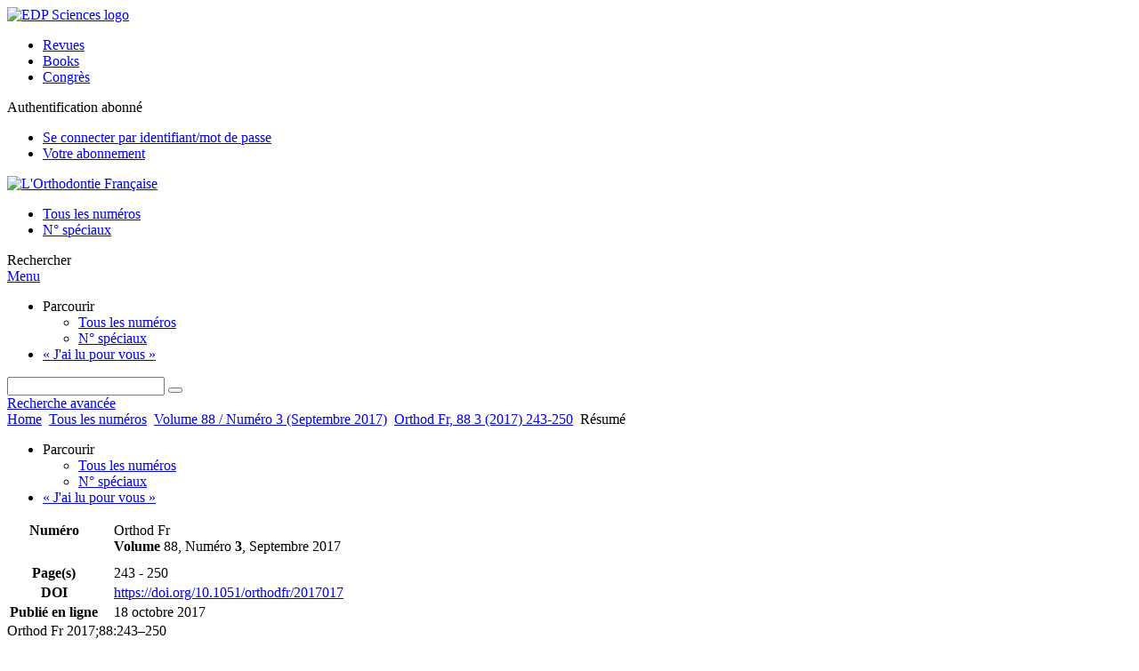

--- FILE ---
content_type: text/html; charset=utf-8
request_url: https://orthodfr.edpsciences.org/articles/orthodfr/abs/2017/03/orthodfr170017/orthodfr170017.html
body_size: 11722
content:
<!DOCTYPE html>
<html xml:lang="fr-fr" lang="fr-fr" dir="ltr">
<head>
    <meta name="viewport" content="width=device-width, initial-scale=1.0, shrink-to-fit=no">
      <base href="https://orthodfr.edpsciences.org/articles/orthodfr/abs/2017/03/orthodfr170017/orthodfr170017.html" />
  <meta http-equiv="content-type" content="text/html; charset=utf-8" />
  <meta name="keywords" content="Orthodontie Française, EDP Sciences, SFODF, journal, revue" />
  <meta name="robots" content="index, follow, noarchive" />
  <meta name="description" content="Orthodontie Française, organe officiel de communication de la SFODF, est une revue de référence en orthodontie dento-faciale" />
  <title>Effets de la disjonction maxillaire rapide sur la rétention des canines chez les patients présentant un déficit squelettique transversal maxillaire | L'Orthodontie Française</title>
  <link rel="stylesheet" href="/libraries/jquery/jquery.multiselect.css" type="text/css" />
  <link rel="stylesheet" href="/libraries/jquery/jquery.qtip/jquery.qtip.min.css" type="text/css" />
  <link rel="stylesheet" href="/libraries/jquery/jquery.magnific-popup.css" type="text/css" />
  <link rel="stylesheet" href="/p/jquery.php/ui/1.12.0/themes/base/jquery-ui.css" type="text/css" />
  <link rel="stylesheet" href="/templates/template1/css/com_article.css" type="text/css" />
  <link rel="stylesheet" href="/templates/template1/css/com_article_hljs_github.min.css" type="text/css" />
  <link rel="stylesheet" href="/templates/template1/css/mod_article_bookmarking.css" type="text/css" />
  <link rel="stylesheet" href="/templates/template1/css/mod_article_purchase.css" type="text/css" />
  <link rel="stylesheet" href="/templates/template1/css/mod_solr.css" type="text/css" />
  <script src="/p/jquery.php/jquery-3.1.0.min.js" type="text/javascript"></script>
  <script src="/plugins/system/jqueryeasy/jquerynoconflict.js" type="text/javascript"></script>
  <script src="/p/jquery.php/ui/1.12.0/jquery-ui.min.js" type="text/javascript"></script>
  <script src="/libraries/jquery/jquery.multiselect.min.js" type="text/javascript"></script>
  <script src="/libraries/jquery/jquery.qtip/jquery.qtip.min.js" type="text/javascript"></script>
  <script src="/libraries/jquery/jquery.magnific-popup.min.js" type="text/javascript"></script>
  <script src="https://orthodfr.edpsciences.org/components/com_article/assets/js/highlight/highlight.min.js" type="text/javascript"></script>
  <script src="https://orthodfr.edpsciences.org/components/com_article/assets/js/article.js" type="text/javascript"></script>
  <script src="https://orthodfr.edpsciences.org/components/com_article/assets/js/highlight/highlight.js" type="text/javascript"></script>
  <script src="https://www.googletagmanager.com/gtag/js?id=G-S2LKMZBHJL" type="text/javascript"></script>
  <script src="/modules/mod_article_bookmarking/assets/js/bookmarking.js" type="text/javascript"></script>
  <script src="/modules/mod_solr/assets/js/mod_solr.js" type="text/javascript"></script>
  <script src="/libraries/jquery/jquery.autocomplete.js" type="text/javascript"></script>
  <script type="text/javascript">
var ARTICLE_CLICK_VIEW = "Cliquez pour afficher en plein écran";
var ARTICLE_CLICK_HIDE = "Cliquez n'importe où pour masquer le masquage plein écran";
var ARTICLE_CLICK_MOVIE = "Cliquez pour lire le film";
var COM_ARTICLE_DISPLAY_EQUATION_AS = "Afficher les équations en mode ";
var COM_ARTICLE_COPY_IN_CLIPBOARD = "Formule LaTeX copié dans le presse-papier !";
const MATHML_DISPLAY = "disabled";
window.dataLayer = window.dataLayer || [];
function gtag() {dataLayer.push(arguments);}
gtag('js', new Date());
gtag('consent', 'default', {
  'ad_storage': 'denied',
  'ad_user_data': 'denied',
  'ad_personalization': 'denied',
  'analytics_storage': 'denied',
  'wait_for_update': 500
});
gtag('config', 'G-S2LKMZBHJL', { 
    'edpsname': 'orthodfr',
    'site_name': 'L\'Orthodontie Française',
    'plateform': 'journal',
    'plateform_type': 'edp',
    'server_host': 'ovh-canada'
});gtag('config', 'user_properties', {
    'edpsname': 'orthodfr',
    'site_name': 'L\'Orthodontie Française',
    'plateform': 'journal',
    'plateform_type': 'edp',
    'server_host': 'ovh-canada'
});
  </script>
  <link title="schema(PRISM)" rel="schema.prism" href="http://prismstandard.org/namespaces/1.2/basic/">
  <meta name="citation_journal_title" content="L'Orthodontie Française">
  <meta name="citation_journal_abbrev" content="Orthod Fr">
  <meta name="citation_publisher" content="EDP Sciences">
  <meta name="citation_author" content="Julien Wolff">
  <meta name="citation_author_institution" content="43, rue de Rathsamhausen, 67100 Strasbourg, France">
  <meta name="citation_author" content="Renaud Rinkenbach">
  <meta name="citation_author_institution" content="2, quai Fustel de Coulanges, 67000 Strasbourg, France">
  <meta name="citation_author" content="Bruno Grollemund">
  <meta name="citation_author_institution" content="2, quai Fustel de Coulanges, 67000 Strasbourg, France">
  <meta name="citation_author_institution" content="Département d’Orthopédie Dento-Faciale, Pôle de Médecine et Chirurgie Bucco-Dentaire, 1 place de l’Hôpital, 67000 Strasbourg, France">
  <meta name="citation_author" content="Delphine Wagner">
  <meta name="citation_author_institution" content="Département d’Orthopédie Dento-Faciale, Pôle de Médecine et Chirurgie Bucco-Dentaire, 1 place de l’Hôpital, 67000 Strasbourg, France">
  <meta name="citation_author_institution" content="Faculté de Chirurgie Dentaire, 1 place de l’Hôpital, 67000 Strasbourg, France">
  <meta name="citation_title" content="Effets de la disjonction maxillaire rapide sur la rétention des canines chez les patients présentant un déficit squelettique transversal maxillaire">
  <meta name="citation_online_date" content="2017/10/18">
  <meta name="citation_publication_date" content="2017/09/01">
  <meta name="citation_volume" content="88">
  <meta name="citation_issue" content="3">
  <meta name="citation_firstpage" content="243">
  <meta name="citation_lastpage" content="250">
  <meta name="citation_doi" content="10.1051/orthodfr/2017017">
  <meta name="citation_abstract_html_url" content="https://www.orthodfr.org/articles/orthodfr/abs/2017/03/orthodfr170017/orthodfr170017.html">
  <meta name="citation_pdf_url" content="https://www.orthodfr.org/articles/orthodfr/pdf/2017/03/orthodfr170017.pdf">
  <meta name="citation_issn" content="1966-5202">
  <meta name="citation_issn" content="1954-3395">
  <meta name="citation_language" content="fr">
  <meta name="citation_keyword" content="Canine">
  <meta name="citation_keyword" content="Inclusion">
  <meta name="citation_keyword" content="Disjonction maxillaire rapide">
  <meta name="citation_keyword" content="Traitement Interceptif">
  <meta name="citation_article_type" content="Research Article">
  <meta name="citation_abstract" lang="fr" content="&lt;b&gt;Introduction : &lt;b/&gt;Cette étude porte sur les effets de la disjonction maxillaire rapide sur la propension à l’inclusion canine chez des patients présentant un déficit transversal squelettique maxillaire. &lt;b&gt;Matériels et méthodes : &lt;b/&gt;En suivant la méthode par sectorisation décrite par Ericson et Kurol et modifiée par Lindauer, &lt;i&gt;et al&lt;i/&gt;., une série de clichés panoramiques (OPT) pris avant et après disjonction a été étudiée en comparant l’évolution de la position de la pointe de la canine maxillaire en fonction de son recouvrement ou non par rapport à l’incisive latérale homolatérale, en fonction du côté et du sexe. La cohorte était constituée de 193 patients, tous traités par disjoncteur palatin soudé sur bagues. &lt;b&gt;Résultats : &lt;b/&gt;Une amélioration statistiquement significative concernant la position de la canine maxillaire a été observée toutes catégories confondues. Le traitement par disjonction est efficace dans 87 % des cas de notre échantillon. Il n’existe pas de différences significatives en fonction du côté et du sexe.">
  <meta name="citation_abstract" lang="en" content="&lt;b&gt;Introduction: &lt;b/&gt;This study focuses on the effects of rapid maxillary disjunction on the tendency to canine impaction in patients displaying a maxillary transverse skeletal deficiency. &lt;b&gt;Materials and Methods: &lt;b/&gt;Using the segmentation method described by Ericson and Kurol and modified by Lindauer, &lt;i&gt;et al., &lt;i/&gt;a series of panoramic views taken before and after disjunction was studied to compare changes in the position of the tip of the maxillary canine depending on whether it was covered or not by the homolateral lateral incisor, according to the side and patient’s sex. The cohort consisted of 193 patients, all treated using a palatal expander welded to bands. &lt;b&gt;Results: &lt;b/&gt;A statistically significant improvement was observed in all categories regarding the position of the maxillary canine. Disjunction was successful in 87% of cases in our sample. No significant differences were found according to side or sex.">
  <meta name="citation_reference" content="citation_author=M Agnini;citation_title=The panoramic X-ray as a detector for preventing maxillary impaction;citation_journal_title=Int J Orthod Milwaukee;citation_publication_date=2007;citation_volume=18;citation_firstpage=15;citation_lastpage=23;">
  <meta name="citation_reference" content="citation_author= Baccetti;citation_author=LM Sigler;citation_author=JA  Jr McNamara;citation_title=An RCT on treatment of palatally displaced canines with RME and/or a transpalatal arch;citation_journal_title=Eur J Orthod;citation_publication_date=2011;citation_volume=33;citation_firstpage=601;citation_lastpage=607;">
  <meta name="citation_reference" content="citation_author=T Baccetti;citation_author=M Mucedero;citation_author=M Leonardi;citation_author=P Cozza;citation_title=Interceptive treatment of palatal impaction of maxillary canines with rapid maxillary expansion : a randomized clinical trial;citation_journal_title=Am J Orthod Dentofacial Orthop;citation_publication_date=2009;citation_volume=136;citation_firstpage=657;citation_lastpage=661;">
  <meta name="citation_reference" content="citation_author=T Baccetti;citation_author=M Leonardi;citation_author=P Armi;citation_title=A randomized clinical study of two interceptive approaches to palatally displaced canines;citation_journal_title=Eur J Orthod;citation_publication_date=2008;citation_volume=30;citation_firstpage=381;citation_lastpage=385;">
  <meta name="citation_reference" content="citation_author=ST Barlow;citation_author=MB Moore;citation_author=M Sheriff;citation_author=AJ Ireland;citation_author=JR Sandy;citation_title=Palatally impacted canines and the modified index of orthodontic treatment need;citation_journal_title=Eur J Orthod;citation_publication_date=2009;citation_volume=31;citation_firstpage=362;citation_lastpage=366;">
  <meta name="citation_reference" content="citation_author=A Becker;citation_author=S Chaushu;citation_title=Long-term follow-up of severely resorbed maxillary incisors after resolution of an etiologically associated impacted canine;citation_journal_title=Am J Orthod Dentofacial Orthop;citation_publication_date=2005;citation_volume=127;citation_firstpage=650;citation_lastpage=654;">
  <meta name="citation_reference" content="citation_author=J Coulter;citation_author=A Richardson;citation_title=Normal eruption of the maxillary canine quantified in three-dimensions;citation_journal_title=Eur J Orthod;citation_publication_date=1997;citation_volume=18;citation_firstpage=444;citation_lastpage=456;">
  <meta name="citation_reference" content="citation_author=S Dupont;citation_author=B Durand;citation_title=Preventative and orthopedic approach to impacted maxillary cuspids in cases of maxillary brachygnathia;citation_journal_title=J Edgewise;citation_publication_date=2001;citation_volume=43;citation_firstpage=85;citation_lastpage=99;">
  <meta name="citation_reference" content="citation_author=S Ericson;citation_author=J Kurol;citation_title=Early treatment of palatally erupting maxillary canines by extraction of the primary canines;citation_journal_title=Eur J Orthod;citation_publication_date=1988;citation_volume=10;citation_firstpage=283;citation_lastpage=295;">
  <meta name="citation_reference" content="citation_author=VG Kokich;citation_author=DP Mathews;citation_title=Surgical and orthodontic management of impacted teeth;citation_journal_title=Dental Clinics North America;citation_publication_date=1993;citation_volume=37;citation_firstpage=181;citation_lastpage=204;">
  <meta name="citation_reference" content="Korbendau JM, Patti A. Réussir le traitement orthodontique et chirurgical des dents incluses. Quintessence International, 2005.">
  <meta name="citation_reference" content="citation_author=S. Lindauer;citation_author=LK Rubenstein;citation_author=WM Hang;citation_author=WC Andersen;citation_author=RJ Isaacson;citation_title=Canine impaction identified early with panoramic radiographs;citation_journal_title=J Am Dent Assoc;citation_publication_date=1991;citation_volume=123;citation_firstpage=91;citation_lastpage=97;">
  <meta name="citation_reference" content="citation_author=TL McConnell;citation_author=DL Hoffman;citation_author=DP Forbes;citation_author=EK Janzen;citation_author=NH Weintraub;citation_title=Maxillary canine impaction in patients with transverse maxillary deficiency;citation_journal_title=ASDC J Dent Child;citation_publication_date=1996;citation_volume=63;citation_firstpage=190;citation_lastpage=195;">
  <meta name="citation_reference" content="citation_author=J Naoumova;citation_author=J Kurol;citation_author=H Kjellberg;citation_title=A systematic review of the interceptive treatment of palatally displaced maxillary canines;citation_journal_title=Eur J Orthod;citation_publication_date=2011;citation_volume=33;citation_issue=2;citation_firstpage=143;citation_lastpage=149;">
  <meta name="citation_reference" content="citation_author=S Peck;citation_author=L Peck;citation_author=M Kataja;citation_title=The palatally displaced canine as a dental anomaly of genetic origin;citation_journal_title=Angle Orthod;citation_publication_date=1994;citation_volume=64;citation_firstpage=249;citation_lastpage=256;">
  <meta name="citation_reference" content="citation_author=SM Power;citation_author=MB Short;citation_title=An investigation into the response of palatally displaced canines to the removal of deciduous canines and an assessment of factors contributing to favourable eruption;citation_journal_title=Br J Orthod;citation_publication_date=1993;citation_volume=20;citation_firstpage=215;citation_lastpage=223;">
  <meta name="citation_reference" content="Proffit WR, Fields HW, Sarver DM. Contemporary orthodontics, 4th ed. St-Louis, Mosby, 2007.">
  <meta name="citation_reference" content="citation_author=S Sambataro;citation_author=T Baccetti;citation_author=L Franchi;citation_author=F Antonini;citation_title=Early predictive variables for upper canine impaction as derived from posteroanterior cephalograms;citation_journal_title=Angle Orthod;citation_publication_date=2005;citation_volume=75;citation_firstpage=28;citation_lastpage=34;">
  <meta name="citation_reference" content="citation_author=RH Schindel;citation_author=SL Duffy;citation_title=Maxillary transverse discrepancies and potentially impacted maxillary canines in mixed-dentition patients;citation_journal_title=Angle Orthod;citation_publication_date=2007;citation_volume=77;citation_firstpage=430;citation_lastpage=435;">
  <meta name="citation_reference" content="citation_author=LM Sigler;citation_author=T Baccetti;citation_author=JA Jr McNamara;citation_title=Effect of rapid maxillary expansion and transpalatal arch treatment associated with deciduous canine extraction on the eruption of palatally displaced canines : A 2-center prospective study;citation_journal_title=Am J Orthod Dentofacial Orthop;citation_publication_date=2011;citation_volume=139;citation_firstpage=235;citation_lastpage=244;">
  <meta name="citation_reference" content="citation_author=RL Vanarsdall;citation_title=Transverse dimension and long-term stability;citation_journal_title=Semin Orthod;citation_publication_date=1999;citation_volume=5;citation_firstpage=171;citation_lastpage=180;">
  <meta name="citation_reference" content="citation_author=JH Jr Warford;citation_author=RK Grandhi;citation_author=DE Tira;citation_title=Prediction of maxillary canine impaction using sectors and angular measurement;citation_journal_title=Am J Orthod Dentofacial Orthop;citation_publication_date=2003;citation_volume=124;citation_firstpage=651;citation_lastpage=655;">
  <meta name="citation_reference" content="citation_author=G Zuccati;citation_author=J Ghobadlu;citation_author=M Nieri;citation_author=C Clauser;citation_title=Factors associated with the duration of forced eruption of impacted maxillary canines : a retrospective study;citation_journal_title=Am J Orthod Dentofacial Orthop;citation_publication_date=2006;citation_volume=130;citation_firstpage=349;citation_lastpage=356;">
  <meta name="prism.copyright" content="© EDP Sciences, SFODF, 2017">
  <meta name="prism.publicationName" content="L'Orthodontie Française">
  <meta name="prism.coverDisplayDate" content="Septembre 2017">
  <meta name="prism.volume" content="88">
  <meta name="prism.number" content="3">
  <meta name="prism.startingPage" content="243">
  <meta name="prism.endingPage" content="250">
  <meta name="prism.issn" content="1966-5202">
  <meta name="prism.eIssn" content="1954-3395">
  <meta name="prism.doi" content="10.1051/orthodfr/2017017">
  <meta name="prism.keyword" content="Canine">
  <meta name="prism.keyword" content="Inclusion">
  <meta name="prism.keyword" content="Disjonction maxillaire rapide">
  <meta name="prism.keyword" content="Traitement Interceptif">
  <meta name="prism.url" content="https://www.orthodfr.org/articles/orthodfr/abs/2017/03/orthodfr170017/orthodfr170017.html">

    <link href="/templates/template1/images/orthodfr/favicon.ico" rel="shortcut icon" type="image/vnd.microsoft.icon" />
          <link rel="preconnect" href="https://fonts.googleapis.com">
      <link rel="preconnect" href="https://fonts.gstatic.com" crossorigin>
      <link href="https://fonts.googleapis.com/css2?family=Crimson+Text&family=Open+Sans:wght@400;600&display=swap" rel="stylesheet">
        
    <link href="/templates/source/css/article.css" rel="stylesheet" type="text/css"/>
    <link href="/templates/template1/css/cookie.css" rel="stylesheet" type="text/css"/>
    <link href="/templates/template1/css/commun_v3.css" rel="stylesheet" type="text/css"/>
    <link href="/templates/template1/css/template1.css" rel="stylesheet" type="text/css"/>
    <link href="/templates/source/css/flags25.css" rel="stylesheet" type="text/css"/>    

        <link href="/templates/template1/css/orthodfr.css" rel="stylesheet" type="text/css"/>
        <link href="/templates/source/js/mmenu2/dist/css/jquery.mmenu.all.css" rel="stylesheet" type="text/css"/>
    <!--[if IE]>
    <link rel="stylesheet" href="/templates/template1/css/ie.css" type="text/css" />
    <script src="/templates/template1/html5-ie.js"></script>
    <![endif]-->
</head>



<body id="com_article" class="orthodfr  ">
    <div id="journal-webpage">
        <header>
                          <div class="header-edp">
        <div class="wrap ">

                        <div class="logo-edp">


                
                                              <a href="https://www.edpsciences.org" target="_blank"><img src="/templates/source/images/logos/logo_edp_105.svg" alt="EDP Sciences logo"></a>
                                                       </div>
                                <nav class="edp-nav">
                        <ul>
                                <li><a href="https://publications.edpsciences.org/">Revues</a></li>
                                <li><a href="https://www.edpsciences.org/en/books">Books</a></li>
                                <li><a href="https://www.webofconferences.org/">Congrès</a></li>
                        </ul>
                </nav>
                        


                            <div class="header_cart">
                
            </div>
        
                
                                   <div class="reg_info auth">
            <div class="btn-nav">
            <span class="ico16 white subs"></span><span>Authentification abonné  </span>
            <nav class="user">
                <ul>
                                            <li>
                            <a href="/component/authenticate/?task=login">
                                Se connecter par identifiant/mot de passe
                            </a>
                        </li>
                                        <li>
                        <a href="/component/authenticate/?task=access">
                            Votre abonnement
                        </a>
                    </li>
                                    </ul>
            </nav>
        </div>
    </div>



                
                <div class="clear"></div>
        </div>
</div>


                                                            

	    

            <div class="header-nav">

              
              <div class="wrap">
                        
                                <a href="/" class="logo" title="Journal homepage"><img src="/templates/template1/images/orthodfr/logo_orthodfr.png" alt="L'Orthodontie Française"></a>
                
                <nav class="menu">
                  
<ul class="menu">
<li class="item-121"><a href="/component/issues/?task=all&amp;Itemid=121" >Tous les numéros</a></li><li class="item-325"><a href="/component/issues/?task=special" >N° spéciaux</a></li></ul>

                </nav>


                            
                

<div class="custom search default">
<span class="ico ico-search" title="Afficher le moteur de recherche">Rechercher</span>
</div>


                <a href="#menu-mobile" class="nav-mobile-link">Menu</a>
                
              </div>

               
            <nav id="menu-mobile">
<ul class="menu">
<li class="item-265 deeper parent"><span class="separator">Parcourir</span>
<ul><li class="item-246"><a href="/component/issues/?task=all" >Tous les numéros</a></li><li class="item-313"><a href="/component/issues/?task=special" >N° spéciaux</a></li></ul></li><li class="item-329"><a href="/j-ai-lu-pour-vous" >« J'ai lu pour vous »</a></li></ul>
</nav>
            </div>

            <div id="search" class="hidden">
    <div class="wrap-search">
        <form action="/component/solr/?task=quick_search" method="post">
            <div class="wrap">
                <div class="inputs">
                    <input type="text" name="q" />
                    <button type="submit" value="search">
                        <span class="ico ico-search" title="Rechercher"></span>
                    </button>
                </div> 
                                <div class="advanced"><a href="/component/solr/">Recherche avancée</a></div>
            </div>

        </form>
    </div>
</div>
<script type="text/javascript">
	jQuery(function ($) {
	    var source = function (request, callback) {
	        var term = request.term;
            $.ajax({
                url: '/index.php',
                dataType: 'json',
                method: 'GET',
                data: {
                    option: 'com_solr',
                    task: 'auto_complete',
                    query: term
                },
                success: function (data) {
                    var suggestions = [];
                    try {
                        data.suggest.default[term].suggestions.forEach(function (s) { suggestions.push(s.term)}) } catch (e) {
                    }

                    callback(suggestions);
                },
                error: function (err) {
                    callback([]);
                }
            });
        };

		$('#search').find('input[name=q]').autocomplete({
			source: source
		});
	});
</script>

                          <div class="header-cover">
                                                                    
              </div>
                    </header>

        <main class="orthodfr" id="main">

            <!--div class="wrap">
             <p>Message placeholder</p>
            </div-->

            
            
                                                    

            
            
            <div class="wrap" >
                              
<div class="breadcrumbs">



<a href="/" class="pathway">Home</a> <img src="/media/system/images/arrow.png" alt=""  /> <a href="/component/issues/" class="pathway">Tous les numéros</a> <img src="/media/system/images/arrow.png" alt=""  /> <a href="/articles/orthodfr/abs/2017/03/contents/contents.html" class="pathway">Volume 88 / Numéro 3 (Septembre 2017)</a> <img src="/media/system/images/arrow.png" alt=""  /> <a href="/articles/orthodfr/abs/2017/03/orthodfr170017/orthodfr170017.html" class="pathway">Orthod Fr, 88 3 (2017) 243-250</a> <img src="/media/system/images/arrow.png" alt=""  /> <span>Résumé</span></div>

              
                                                    <div id="content" class="id-101  full">
                    <div>
                                           
                        <nav class="nav-article nav-buttons">
                          
<ul class="menu">
<li class="item-265 deeper parent"><span class="separator">Parcourir</span>
<ul><li class="item-246"><a href="/component/issues/?task=all" >Tous les numéros</a></li><li class="item-313"><a href="/component/issues/?task=special" >N° spéciaux</a></li></ul></li><li class="item-329"><a href="/j-ai-lu-pour-vous" >« J'ai lu pour vous »</a></li></ul>

                        </nav>
                                            
                      
<div id="system-message-container">
</div>
                      

                      
                                              <div class="flexme flexme-article">
                        <div class="article-content">
                                <div>
    












</div>

 
    <div class="summary " >
	<table>
		
	
		<tr>
		<th valign="top">
							Numéro
					</th>
		<td width="10"></td>
		<td>
							<div>
											Orthod Fr
									</div>
										<div><strong>Volume </strong>88, Numéro <strong>3</strong>, Septembre 2017				</div>
				
									</td>
	<tr><td colspan="3" ></td></tr>
	<tr><td colspan="3" class="sep_issue"></td></tr>
	</tr>
	
			<tr>
			<th>
									Page(s)
								</th>
			<td></td>
			            <td>243 - 250</td>
        		</tr>
		
		
			<tr>
			<th>DOI</th>
			<td></td>
			<td>
				<a href="https://doi.org/10.1051/orthodfr/2017017">
					https://doi.org/10.1051/orthodfr/2017017
				</a>
			</td>
		</tr>
		
			<tr>
			<th>Publié en ligne</th>
			<td></td>
			<td>
				18 octobre 2017
			</td>
		</tr>
		
		</table>
</div>



<div id="article">
    <!DOCTYPE html PUBLIC "-//W3C//DTD XHTML 1.0 Transitional//EN">
<div id="contenu-min">
<div id="head">
            Orthod Fr 2017;88:243&#8211;250
          <p class="art_type">Article original</p>
<h2 class="title">Effets de la disjonction maxillaire rapide sur la r&#233;tention des canines chez les patients pr&#233;sentant un d&#233;ficit squelettique transversal maxillaire</h2>
          <h3 class="title">Effects of maxillary disjunction on canine impaction in patients presenting a maxillary transverse skeletal deficiency</h3>
        <div class="article-authors"><p class="bold"><span id="orthodfr170017-author-1" data-url="/component/author/?dkey=10.1051/orthodfr/2017017&amp;n=1" class="author">Julien Wolff</span><sup>1</sup><sup>&#8727;</sup>, <span id="orthodfr170017-author-2" data-url="/component/author/?dkey=10.1051/orthodfr/2017017&amp;n=2" class="author">Renaud Rinkenbach</span><sup>2</sup>, <span id="orthodfr170017-author-3" data-url="/component/author/?dkey=10.1051/orthodfr/2017017&amp;n=3" class="author">Bruno Grollemund</span><sup>2</sup><sup>,3</sup> et <span id="orthodfr170017-author-4" data-url="/component/author/?dkey=10.1051/orthodfr/2017017&amp;n=4" class="author">Delphine Wagner</span><sup>3</sup><sup>,4</sup></p></div>
<p class="aff"><sup>1</sup> 43, rue de Rathsamhausen,  67100   Strasbourg,  France 
<br><sup>2</sup> 2, quai Fustel de Coulanges,  67000   Strasbourg,  France 
<br><sup>3</sup> D&#233;partement d&#8217;Orthop&#233;die Dento-Faciale, P&#244;le de M&#233;decine et Chirurgie Bucco-Dentaire, 1 place de l&#8217;H&#244;pital,  67000   Strasbourg,  France 
<br><sup>4</sup>  Facult&#233; de Chirurgie Dentaire,  1 place de l&#8217;H&#244;pital,  67000   Strasbourg,  France 
<br></p>
<p class="corresp"><sup>&#8727;</sup> Auteur pour correspondance : <a href="mailto:moxydar@yahoo.fr">moxydar@yahoo.fr</a><br></p>
<p class="bold"><a name="abs"></a>R&#233;sum&#233;</p>
   <p><b>Introduction : </b>Cette &#233;tude porte sur les effets de la disjonction maxillaire rapide sur la propension &#224; l&#8217;inclusion canine chez des patients pr&#233;sentant un d&#233;ficit transversal squelettique maxillaire. <b>Mat&#233;riels et m&#233;thodes : </b>En suivant la m&#233;thode par sectorisation d&#233;crite par Ericson et Kurol et modifi&#233;e par Lindauer, <i>et al</i>., une s&#233;rie de clich&#233;s panoramiques (OPT) pris avant et apr&#232;s disjonction a &#233;t&#233; &#233;tudi&#233;e en comparant l&#8217;&#233;volution de la position de la pointe de la canine maxillaire en fonction de son recouvrement ou non par rapport &#224; l&#8217;incisive lat&#233;rale homolat&#233;rale, en fonction du c&#244;t&#233; et du sexe. La cohorte &#233;tait constitu&#233;e de 193 patients, tous trait&#233;s par disjoncteur palatin soud&#233; sur bagues. <b>R&#233;sultats : </b>Une am&#233;lioration statistiquement significative concernant la position de la canine maxillaire a &#233;t&#233; observ&#233;e toutes cat&#233;gories confondues. Le traitement par disjonction est efficace dans 87 % des cas de notre &#233;chantillon. Il n&#8217;existe pas de diff&#233;rences significatives en fonction du c&#244;t&#233; et du sexe. </p>
      <p class="bold">Abstract</p>
             <p><b>Introduction: </b>This study focuses on the effects of rapid maxillary disjunction on the tendency to canine impaction in patients displaying a maxillary transverse skeletal deficiency. <b>Materials and Methods: </b>Using the segmentation method described by Ericson and Kurol and modified by Lindauer, <i>et al., </i>a series of panoramic views taken before and after disjunction was studied to compare changes in the position of the tip of the maxillary canine depending on whether it was covered or not by the homolateral lateral incisor, according to the side and patient&#8217;s sex. The cohort consisted of 193 patients, all treated using a palatal expander welded to bands. <b>Results: </b>A statistically significant improvement was observed in all categories regarding the position of the maxillary canine. Disjunction was successful in 87% of cases in our sample. No significant differences were found according to side or sex. </p>
      <div class="kword">
<p><span class="bold">Mots cl&#233;s : </span>Canine / Inclusion / Disjonction maxillaire rapide / Traitement Interceptif</p>
<p><span class="bold">Key words: </span>Canine / Impacted canine / Rapid Maxillary Expansion / Interceptive Treatment</p>
</div>
</div>
<p><i>&#169; EDP Sciences, SFODF, 2017</i></p>
</div>

</div>



                            


                                                    </div>
                        <nav class="article">
                           
  
 
  <div class="module_title">
    <a href="/">Accueil</a>
</div>
<div class="nav-section"><div class="title_toc"><a href="/articles/orthodfr/abs/2017/03/contents/contents.html">Sommaire</a></div><div class="module_nav"><a href="/articles/orthodfr/abs/2017/03/orthodfr170013/orthodfr170013.html" class="back"><span></span>Article précédent</a><a href="/articles/orthodfr/abs/2017/03/orthodfr170018/orthodfr170018.html" class="forth">Article suivant<span></span></a><div class="clear"></div></div></div> 

    <div class="nav-section files"> <h2>Article</h2><div class="article_doc"><ul><li><a href="/articles/orthodfr/abs/2017/03/orthodfr170017/orthodfr170017.html" title="Abstract" class="current">Résumé</a></li><li><a href="/articles/orthodfr/pdf/2017/03/orthodfr170017.pdf" title="PDF (1.577 MB)">PDF (1.577 MB)</a></li><li><a href="/articles/orthodfr/ref/2017/03/orthodfr170017/orthodfr170017.html" title="References">Références</a></li></ul>
    </div>

</div>

<div class="nav-section databases"> <h2>Données externes</h2><div class="article_doc"><ul><li><a href="https://www.ncbi.nlm.nih.gov/pubmed/29043972?dopt=AbstractPlus" title="PubMed Record" class="related-database-link" target="_blank">PubMed Record</a></li></ul>
        </div>
    
</div>



<div class="nav-section servs"><h2>Services</h2><ul><li><strong>Articles des mêmes auteurs</strong><br /><div style="margin-left:8px">- <a href="https://orthodfr.edpsciences.org/component/solr/?task=authors&amp;tool=google&amp;dkey=10.1051/orthodfr/2017017" target="_blank">Google Scholar</a></div><div style="margin-left:8px">- <a href="https://orthodfr.edpsciences.org/component/solr/?task=authors&amp;dkey=10.1051/orthodfr/2017017" target="_blank">Base de données EDP Sciences</a></div><div style="margin-left:8px">- <a href="https://orthodfr.edpsciences.org/component/solr/?task=authors&amp;tool=pubmed&amp;dkey=10.1051/orthodfr/2017017" target="_blank">PubMed</a></div></li><div class="separator"></div><li><a href="https://orthodfr.edpsciences.org/component/recommend/?type=article&amp;dkey=10.1051/orthodfr/2017017">Recommander cet article</a></li><li><a href="https://orthodfr.edpsciences.org/component/makeref/?task=show&amp;type=html&amp;doi=10.1051/orthodfr/2017017">Exporter cette référence</a></li></ul>
</div>
 


 
  <div class="nav-section related">
  <h2>Articles similaires</h2>
  <script type="text/javascript">
    jQuery(function ($) {
      $(document).ready(function() {
        $('.nav-toggle').click(function() {
          var collapse_content_selector = $(this).attr('href');
          var toggle_switch = $(this);
          $(collapse_content_selector).toggle(function() {
            if ($(this).css('display') == 'none') {
              toggle_switch.html('Plus');
            } else {
              toggle_switch.html('Moins');
            }
          });
        });
      });
    });
  </script>
            <div class="articles">
                      <a href="http://odf.edpsciences.org/articles/odf/abs/2008/01/odf200842p37/odf200842p37.html" class="title">Intérêt du port d’une gouttière myofonctionnelle, Trainer T4K® à la suite d’une expansion transversale par disjonction : étude prospective sur 13 patients</a>
            <br />
    
          Rev. Orthop. Dento-Faciale 2008;42:37-55<br />
        <div class="separator"></div>
                            <a href="http://www.orthodfr.org/articles/orthodfr/abs/2014/02/orthodfr140005/orthodfr140005.html" class="title">Expansion maxillaire rapide assistée chirurgicalement. Évaluation de différentes techniques chirurgicales et de leur effet sur le complexe dento-squelettique maxillaire par tomographie volumique à faisceau conique (CBCT). Rapport préliminaire</a>
            <br />
    
          Orthod Fr 2014;85:175–187<br />
        <div class="separator"></div>
                            <a href="https://www.orthodfr.org/articles/orthodfr/abs/2000/02/orthodfr2000712p95/orthodfr2000712p95.html" class="title">L'expansion rapide maxillaire : présentation de trois cas cliniques</a>
            <br />
    
          Orthod Fr 2000;71:95-103<br />
        <div class="separator"></div>
                </div>
      <div id="searchmlt" class="articles" style="display:none">
      <div class="separator"></div>
                      <a href="https://www.orthodfr.org/articles/orthodfr/abs/2017/01/orthodfr160040/orthodfr160040.html" class="title">Possibilités et limites du traitement de la dysharmonie dents-arcades par chirurgie maxillo-faciale</a>
            <br />
    
          Orthod Fr 2017;88:15–23<br />
        <div class="separator"></div>
                            <a href="https://odf.edpsciences.org/articles/odf/abs/2015/03/odf150021/odf150021.html" class="title">Revue de presse</a>
            <br />
    
          Rev Orthop Dento Faciale 2015;49:293–298<br />
        <div class="separator"></div>
          </div>
        </ul>
  <button href="#searchmlt" class="nav-toggle">Plus</button>
</div>

 
  <div class="nav-section bookmark">
	<h2>Partagez</h2>
	<ul>
		<li>
			<a href="https://www.facebook.com/share.php?u=https://doi.org/10.1051/orthodfr/2017017" onclick="return fbs_click('https://doi.org/10.1051/orthodfr/2017017', 'Effets de la disjonction maxillaire rapide sur la rétention des canines chez les patients présentant un déficit squelettique transversal maxillaire');" title="Partager sur Facebook" target="_blank" onclick="_gaq.push(['_trackPageview', '/bookmarking/Facebook/Effets de la disjonction maxillaire rapide sur la rétention des canines chez les patients présentant un déficit squelettique transversal maxillaire']);">
				<span class="ico ico-s ico-facebook"></span> 
			</a>
		</li>
		<li>
			<a title="Partager sur Twitter" href="https://twitter.com/intent/tweet?text=Effets de la disjonction maxillaire rapide sur la rétention des canines chez les patients présentant un déficit squelettique transversal maxillaire.%20https://doi.org/10.1051/orthodfr/2017017" class="twitter-share-button" data-count="none" target="_blank" onclick="_gaq.push(['_trackPageview', '/bookmarking/Twitter/Effets de la disjonction maxillaire rapide sur la rétention des canines chez les patients présentant un déficit squelettique transversal maxillaire']);">
				<span class="ico ico-s ico-twitter"></span>
			</a>
		</li>
		<li>
			<a title="Partager sur LinkedIn" href="https://www.linkedin.com/shareArticle?mini=true&url=https://doi.org/10.1051/orthodfr/2017017" onclick="_gaq.push(['_trackPageview', '/bookmarking/LinkedIn/Effets de la disjonction maxillaire rapide sur la rétention des canines chez les patients présentant un déficit squelettique transversal maxillaire']);">
				<span class="ico ico-s ico-linkedin"></span>
			</a>
		</li>
		<li>
			<a title="Partager sur Sina Weibo" href="https://service.weibo.com/share/share.php?title=Effets de la disjonction maxillaire rapide sur la rétention des canines chez les patients présentant un déficit squelettique transversal maxillaire&url=https://doi.org/10.1051/orthodfr/2017017" target="_blank" onclick="_gaq.push(['_trackPageview', '/bookmarking/Weibo/Effets de la disjonction maxillaire rapide sur la rétention des canines chez les patients présentant un déficit squelettique transversal maxillaire']);">
				<span class="ico ico-s ico-sinaweibo"></span>
			</a>
		</li>
		<li>
			<a title="Ajouter cet article à votre bibliothèque Mendeley" href="https://www.mendeley.com/import/?doi=10.1051/orthodfr/2017017" onclick="_gaq.push(['_trackPageview', '/bookmarking/Mendeley/Effets de la disjonction maxillaire rapide sur la rétention des canines chez les patients présentant un déficit squelettique transversal maxillaire']);">
				<span class="ico ico-s ico-mendeley"></span>
				<svg class="share-icon-svg" viewBox="0 0 32 32" xmlns="https://www.w3.org/2000/svg">
					<title>Mendeley</title>
					<path class="share-icon-svg-mendeley" d="M0 0h32v32H0z"/>
					<path class="share-icon-svg" d="M25.9 19.14a2.85 2.85 0 0 1 .1.86 2.64 2.64 0 0 1-.2.8 1.82 1.82 0 0 1-.42.67 2.1 2.1 0 0 1-.64.42 1.65 1.65 0 0 1-1.65-.2 2 2 0 0 1-.88-1.53 2.57 2.57 0 0 1 0-.6 3.24 3.24 0 0 1 .15-.57 3.17 3.17 0 0 0 .14-.37 1.42 1.42 0 0 0 .07-.4 1.58 1.58 0 0 0-.1-.7 1.52 1.52 0 0 0-.4-.53 1.67 1.67 0 0 0-.36-.28 2.94 2.94 0 0 0-.4-.2 3.58 3.58 0 0 0-2.44 0l-.34.18a1.65 1.65 0 0 0-.3.2 1.42 1.42 0 0 0-.47.68 1.6 1.6 0 0 0 0 .83 1.22 1.22 0 0 0 .16.44 2.18 2.18 0 0 1 .2 1.47 2.07 2.07 0 0 1-.77 1.25 1.62 1.62 0 0 1-.56.3 2.48 2.48 0 0 1-.62.13h-.48a1.54 1.54 0 0 1-.48-.12 2.2 2.2 0 0 1-.84-.64 2.17 2.17 0 0 1-.42-1 1.7 1.7 0 0 1 0-.7 2.58 2.58 0 0 1 .22-.66 1.8 1.8 0 0 0 .18-.56 1.56 1.56 0 0 0 0-.6 1.15 1.15 0 0 0-.15-.37 1.68 1.68 0 0 0-.32-.33 2.4 2.4 0 0 0-.42-.3 1.8 1.8 0 0 0-.46-.2 3.8 3.8 0 0 0-1.28-.18 3.3 3.3 0 0 0-1.26.32.84.84 0 0 0-.22.12l-.24.16a1.54 1.54 0 0 0-.53.73 1.6 1.6 0 0 0 0 .93 1.47 1.47 0 0 0 .06.23 1.84 1.84 0 0 0 .1.24 2.33 2.33 0 0 1 .17.9 2.55 2.55 0 0 1-.2.94 1.94 1.94 0 0 1-.74.85 1.7 1.7 0 0 1-1 .26 1.57 1.57 0 0 1-.7-.2 2.45 2.45 0 0 1-.6-.48 1.6 1.6 0 0 1-.33-.56 2.94 2.94 0 0 1-.23-.62 3 3 0 0 1 0-.55 2.06 2.06 0 0 1 .1-.54 1.2 1.2 0 0 1 .12-.35 1.37 1.37 0 0 1 .22-.28l.3-.28a2 2 0 0 1 .36-.22 1.82 1.82 0 0 1 .4-.15 1.4 1.4 0 0 1 .44 0 1.27 1.27 0 0 0 .35 0 1.17 1.17 0 0 0 .32-.1.94.94 0 0 0 .38-.28 1.06 1.06 0 0 0 .2-.4 1.3 1.3 0 0 0 .14-.42 3.4 3.4 0 0 0 0-.44v-.24q0-.37-.06-.73t-.1-.7a.12.12 0 0 0 0-.08.12.12 0 0 1 0-.08 2.6 2.6 0 0 1-.18-.9 4.14 4.14 0 0 1 0-.63 4.26 4.26 0 0 1 .1-.63 3.45 3.45 0 0 1 .8-1.35 2.83 2.83 0 0 1 1.3-.74 2.57 2.57 0 0 1 1.7.12 2.9 2.9 0 0 1 1.35 1.15l.12.18.14.18.33.3.32.34a1 1 0 0 0 .27.22 1.2 1.2 0 0 0 .33.13 1.17 1.17 0 0 0 .5 0 1.15 1.15 0 0 0 .46-.22l.23-.2.2-.23.27-.3.26-.3v-.14a3.08 3.08 0 0 1 .88-.92 2.7 2.7 0 0 1 3.2.13A2.93 2.93 0 0 1 23 12.63a4.53 4.53 0 0 1 0 .9 3.67 3.67 0 0 1-.17.86 1.9 1.9 0 0 0-.06.28v.28a5.7 5.7 0 0 0-.08.66 5.8 5.8 0 0 0 0 .66 1.65 1.65 0 0 0 0 .24v.24a1.3 1.3 0 0 0 .33.66 1.13 1.13 0 0 0 .63.3h.38a1.88 1.88 0 0 1 1.07.27 1.66 1.66 0 0 1 .8 1.17zM16 17.68a1.73 1.73 0 0 0 1.44-.68 2.25 2.25 0 0 0 .56-1.43 2.18 2.18 0 0 0-.6-1.5 1.83 1.83 0 0 0-1.4-.63 1.8 1.8 0 0 0-1.4.63 2.16 2.16 0 0 0-.56 1.5A2.3 2.3 0 0 0 14.6 17a1.7 1.7 0 0 0 1.4.68z"/>
				</svg>
			</a>
		</li>
	</ul>
</div>

 
  <div class="nav-section account">
    <ul>
        <li>
            <a href="/component/services/"><span class="ico ico-account"></span> Reader's services</a>
        </li>
        <li>
            <a href="/component/services/?label=toc_email"><span class="ico ico-alert"></span> Alerte courriel</a>
        </li>
    </ul>
</div>

                        </nav>
                        </div>
                                          
                    



                                                            <div class="clear"></div>
                  </div>
                    
               
                </div>

                                     

                

                                  
        </main>

        <footer>
                  <div class="footer-journal">
            <div class="wrap">
              <div class="footer-infos">
              <h3>L'Orthodontie Française</h3>
              


<p>ISSN : 1966-5202 - eISSN : 1954-3395<br>

<!-- Ancienne Erreur ISSN print 0078-6608. corrigé en Août 2025-->

&copy; <a href="http://www.sfodf.org/">SFODF</a>
</p>



</div>
              <div class="footer-social"></div>
            </div>
          </div>
          <div>
            
          </div>
          <div class="footer-edp">
            <div class="wrap">
                              <a href="https://www.edpsciences.org/" target="_blank" title="EDP Sciences website"><img src="/templates/source/images/logos/logo_edp_fff.svg" alt="EDP Sciences"></a>
                                            
<ul class="menu">
<li class="item-171"><a href="/mentions-legales" >Mentions légales</a></li><li class="item-190"><a href="https://www.edpsciences.org/fr/contacts/formulaire-de-contact?subject=L%27Orthodontie%20Fran%C3%A7aise&amp;contactid=23" >Contacts</a></li><li class="item-335"><a href="https://www.edpsciences.org/fr/donnees-personnelles" target="_blank" >Données personnelles</a></li></ul>

                          </div>
          </div>
                        <div class="footer-ptf">
               <div class="wrap">
                <div class="position-footer-ptf"></div>
                <div class="link-vfp"><a href="https://www.vision4press.org" target="_blank">A Vision4Press website</a></div>
               </div>
               </div>
                </footer>
    </div>
    <script src="/templates/source/js/mmenu2/dist/js/jquery.mmenu.all.min.js"></script>
    <script src="/templates/template1/js/script.js"></script>
    
<span class="translations" data-name="separator_and" data-value="et"></span>
<span class="translations" data-name="select_all" data-value="Tout cocher"></span>
<span class="translations" data-name="unselect_all" data-value="Tout décocher"></span>
<span class="translations" data-name="show_short_summary" data-value="Afficher le résumé court"></span>
<span class="translations" data-name="hide_short_summary" data-value="Masquer le résumé court"></span>
<span class="translations" data-name="cookie_text" data-value="By using this website, you agree that EDP Sciences may store web audience measurement cookies and, on some pages, cookies from social networks. <a href='/component/cookie_policy/'>More information and setup</a>"></span>
<span class="translations" data-name="cookie_accept_title" data-value="Cliquez pour accepter tous les cookies et fermer cette notification"></span>
<span class="translations" data-name="cookie_refuse_title" data-value="Cliquez pour refuser les cookies optionnels et fermer cette notification"></span>
<span class="translations" data-name="cookie_accept_text" data-value="Yes"></span>
<span class="translations" data-name="cookie_refuse_text" data-value="No"></span>
<span class="translations" data-name="loading" data-value="Loading author..."></span>
<span class="translations" data-name="view_fullscreen" data-value="Click to view fullscreen"></span>
<span class="translations" data-name="hide_fullscreen" data-value="Click anywhere to hide the fullscreen overlay"></span>
<span class="translations" data-name="play_movie" data-value="Click to play the movie"></span>
<span class="translations" data-name="cookie_is_mobile" data-value=""></span>
<span class="translations" data-name="add_to_cart" data-value="Ajouter au panier"></span>
<span class="translations" data-name="remove_from_cart" data-value="Supprimer du panier"></span>
<span class="translations" data-name="loading_cart" data-value="Chargement..."></span>
<span class="translations" data-name="empty_cart" data-value="Votre panier est vide"></span>
<span class="translations" data-name="terms_agreeement" data-value="You must agree the Purchase Agreement Terms and Conditions."></span>
<span class="translations" data-name="makeref_url" data-value="/component/makeref/?task=show&amp;type=html&amp;doi="></span>
<span class="translations" data-name="set_cart_article_status_url" data-value="/component/services/?task=set_cart_article_status"></span>
<span class="translations" data-name="get_shopping_cart_url" data-value="/component/services/?task=get_shopping_cart_list"></span>
<span class="translations" data-name="clear_shopping_cart_url" data-value="/component/services/?task=clear_shopping_cart"></span>
<span class="translations" data-name="get_billing_url" data-value="/component/services/?label=ppv&amp;task=get_billing"></span>
<span class="translations" data-name="authors_url" data-value="/component/article/?task=get_authors"></span>



  <span id="google_analytics" data-domain="orthodfr.edpsciences.org" class="hidden"></span>
<div id="wait" style="display:none"></div>


	<script src="/templates/source/js/cookie.js"></script>

<script src="/templates/source/js/common.js"></script>

</body>
</html>
